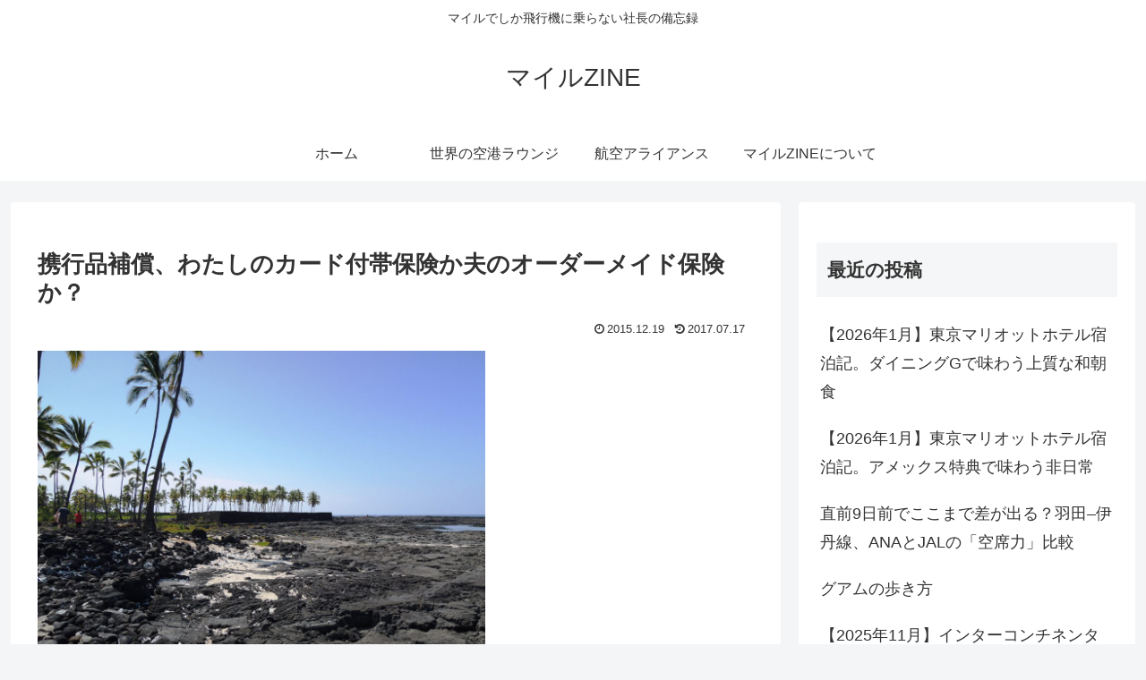

--- FILE ---
content_type: text/html; charset=utf-8
request_url: https://www.google.com/recaptcha/api2/aframe
body_size: 268
content:
<!DOCTYPE HTML><html><head><meta http-equiv="content-type" content="text/html; charset=UTF-8"></head><body><script nonce="M2zrqUf0LSUpBWIYIsJ0uA">/** Anti-fraud and anti-abuse applications only. See google.com/recaptcha */ try{var clients={'sodar':'https://pagead2.googlesyndication.com/pagead/sodar?'};window.addEventListener("message",function(a){try{if(a.source===window.parent){var b=JSON.parse(a.data);var c=clients[b['id']];if(c){var d=document.createElement('img');d.src=c+b['params']+'&rc='+(localStorage.getItem("rc::a")?sessionStorage.getItem("rc::b"):"");window.document.body.appendChild(d);sessionStorage.setItem("rc::e",parseInt(sessionStorage.getItem("rc::e")||0)+1);localStorage.setItem("rc::h",'1769053193839');}}}catch(b){}});window.parent.postMessage("_grecaptcha_ready", "*");}catch(b){}</script></body></html>